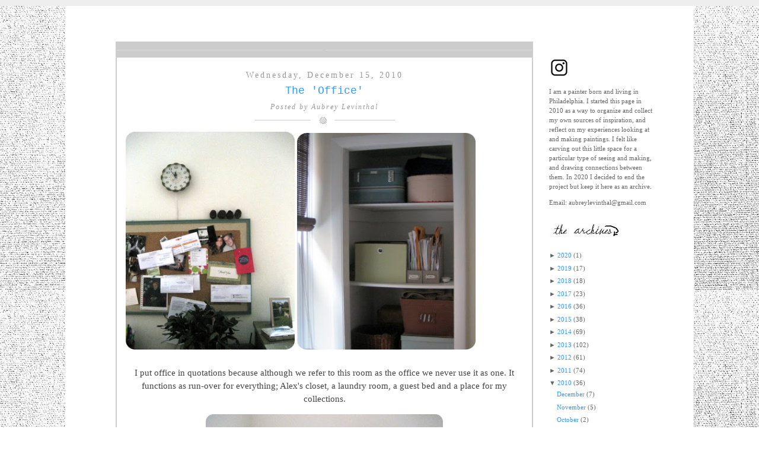

--- FILE ---
content_type: text/html; charset=UTF-8
request_url: https://aubreylevinthal.blogspot.com/2010/12/office.html?showComment=1294439338340
body_size: 11794
content:
<!DOCTYPE html>
<html dir='ltr' xmlns='http://www.w3.org/1999/xhtml' xmlns:b='http://www.google.com/2005/gml/b' xmlns:data='http://www.google.com/2005/gml/data' xmlns:expr='http://www.google.com/2005/gml/expr'>
<head>
<link href='https://www.blogger.com/static/v1/widgets/2944754296-widget_css_bundle.css' rel='stylesheet' type='text/css'/>
<meta content='text/html; charset=UTF-8' http-equiv='Content-Type'/>
<meta content='blogger' name='generator'/>
<link href='https://aubreylevinthal.blogspot.com/favicon.ico' rel='icon' type='image/x-icon'/>
<link href='http://aubreylevinthal.blogspot.com/2010/12/office.html' rel='canonical'/>
<link rel="alternate" type="application/atom+xml" title="aubrey levinthal - Atom" href="https://aubreylevinthal.blogspot.com/feeds/posts/default" />
<link rel="alternate" type="application/rss+xml" title="aubrey levinthal - RSS" href="https://aubreylevinthal.blogspot.com/feeds/posts/default?alt=rss" />
<link rel="service.post" type="application/atom+xml" title="aubrey levinthal - Atom" href="https://www.blogger.com/feeds/613899393786977150/posts/default" />

<link rel="alternate" type="application/atom+xml" title="aubrey levinthal - Atom" href="https://aubreylevinthal.blogspot.com/feeds/4753194884076872474/comments/default" />
<!--Can't find substitution for tag [blog.ieCssRetrofitLinks]-->
<link href='https://blogger.googleusercontent.com/img/b/R29vZ2xl/AVvXsEjSVbobimFgCVj9vna1R0jwYN4TDfANuPHqBOPdeI510RZMmlljIrd-0ZYX81YX9eidIAerNOvnK7-WsQG0VqJ4xnsHnPnUZ17YS1pqjI4lw1HIGmtFUV3x04TpcFSf5DqkctabvObPHOlJ/s400/1292464547.jpg' rel='image_src'/>
<meta content='http://aubreylevinthal.blogspot.com/2010/12/office.html' property='og:url'/>
<meta content='The &#39;Office&#39;' property='og:title'/>
<meta content=' I put office in quotations because although we refer to this room as the office we never use it as one. It functions as run-over for everyt...' property='og:description'/>
<meta content='https://blogger.googleusercontent.com/img/b/R29vZ2xl/AVvXsEjSVbobimFgCVj9vna1R0jwYN4TDfANuPHqBOPdeI510RZMmlljIrd-0ZYX81YX9eidIAerNOvnK7-WsQG0VqJ4xnsHnPnUZ17YS1pqjI4lw1HIGmtFUV3x04TpcFSf5DqkctabvObPHOlJ/w1200-h630-p-k-no-nu/1292464547.jpg' property='og:image'/>
<title>aubrey levinthal: The 'Office'</title>
<style id='page-skin-1' type='text/css'><!--
/*
-----------------------------------------------
----------------------------------------------- */
#navbar-iframe {
display: none !important;
}
/* Variable definitions
====================
<Variable name="bgcolor" description="Page Background Color"
type="color" default="#fff">
<Variable name="textcolor" description="Text Color"
type="color" default="#333">
<Variable name="linkcolor" description="Link Color"
type="color" default="#58a">
<Variable name="pagetitlecolor" description="Blog Title Color"
type="color" default="#666">
<Variable name="descriptioncolor" description="Blog Description Color"
type="color" default="#999">
<Variable name="titlecolor" description="Post Title Color"
type="color" default="#c60">
<Variable name="bordercolor" description="Border Color"
type="color" default="#ccc">
<Variable name="sidebarcolor" description="Sidebar Title Color"
type="color" default="#999">
<Variable name="sidebartextcolor" description="Sidebar Text Color"
type="color" default="#666">
<Variable name="visitedlinkcolor" description="Visited Link Color"
type="color" default="#999">
<Variable name="bodyfont" description="Text Font"
type="font" default="normal normal 100% Georgia, Serif">
<Variable name="headerfont" description="Sidebar Title Font"
type="font"
default="normal normal 78% 'Trebuchet MS',Trebuchet,Arial,Verdana,Sans-serif">
<Variable name="pagetitlefont" description="Blog Title Font"
type="font"
default="normal normal 200% Georgia, Serif">
<Variable name="descriptionfont" description="Blog Description Font"
type="font"
default="normal normal 78% 'Trebuchet MS', Trebuchet, Arial, Verdana, Sans-serif">
<Variable name="postfooterfont" description="Post Footer Font"
type="font"
default="normal normal 78% 'Trebuchet MS', Trebuchet, Arial, Verdana, Sans-serif">
<Variable name="startSide" description="Side where text starts in blog language"
type="automatic" default="left">
<Variable name="endSide" description="Side where text ends in blog language"
type="automatic" default="right">
*/
/* Use this with templates/template-twocol.html */
body {
-moz-background-clip:border;
-moz-background-inline-policy:continuous;
-moz-background-origin:padding;
background: url(https://blogger.googleusercontent.com/img/b/R29vZ2xl/AVvXsEgn_7gfGaCIejazlX0_Emre50cthvK8_vla4CL1t9wg9G52UFjbmv_ypMkvSe1r4pAviukI_CeeS1UfFmlrbt1q2Pw2gvP217YiKjwnhyphenhyphen8QsQNOk_-7Dth5BBu3rg5wwtiKlVsSxtXF4avw/s720/IMG_5159.JPG);
border-top:10px solid #EEEEEE;
color:#FFFFFF;
font-family:georgia,verdana,arial;
font-size:small;
font-size-adjust:none;
font-stretch:normal;
font-style:normal;
font-variant:normal;
font-weight:normal;
line-height:20px;
margin:0;
text-align:center;
}
a:link {
color:#3399FF;
text-decoration:none;
}
a:visited {
color:#3399FF;
text-decoration:none;
}
a:hover {
border-bottom:1px dotted;
color:#444444;
text-decoration:none;
}
a img {
border-width:0;
}
#header-wrapper {
margin:20px auto 25px;
width:1050px;
}
#header-inner {
background-position:center center;
margin-left:auto;
margin-right:auto;
}
#header {
color:#666666;
margin:5px;
text-align:center;
}
#header h1 {
font-family:Georgia,Serif;
font-size:40px;
font-size-adjust:none;
font-stretch:normal;
font-style:normal;
font-variant:normal;
font-weight:normal;
letter-spacing:-1px;
line-height:normal;
margin:5px 5px 0;
padding:15px 20px 6px;
text-transform:none;
}
#header a {
color:#666666;
text-decoration:none;
}
#header a:hover {
border:0 none;
color:#666666;
}
#header .description {
color:#999999;
font-family:georgia;
font-size:20px;
font-size-adjust:none;
font-stretch:normal;
font-style:normal;
font-variant:normal;
font-weight:normal;
letter-spacing:3px;
line-height:normal;
margin:0 10px 5px;
padding:0 20px 15px;
text-transform:none;
}
#header img {
margin-left:auto;
margin-right:auto;
}
#outer-wrapper {
background: #FFFFFF;
font-family:Georgia,Serif;
font-size:100%;
font-size-adjust:none;
font-stretch:normal;
font-style:normal;
font-variant:normal;
font-weight:normal;
line-height:normal;
margin:0 auto;
padding:10px;
text-align:left;
width:1040px;
}
#main-wrapper {
background:#FFFFFF;
border:2px solid #CCCCCC;
float:left;
margin-bottom:20px;
overflow:hidden;
padding-bottom:17px;
width:700px;
word-wrap:break-word;
}
#sidebar-wrapper {
color:#FFFFFF;
float:left;
font-size:11px;
overflow:hidden;
margin: 1.5em;
padding: 10px 10px 10px 10px;
width:175px;
word-wrap:break-word;
}
h2 {
border-bottom:1px dotted #CCCCCC;
color:#595454;
font-family:georgia;
font-size:12px;
font-size-adjust:none;
font-stretch:normal;
font-style:normal;
font-weight:normal;
letter-spacing:1px;
line-height:1.4em;
margin:1.5em 0 0.75em;
padding-left:30px;
padding-right:30px;
text-transform:none;
}
h2.date-header {
border:medium none navajoWhite;
color:#999999;
font-family:georgia;
font-size:14px;
letter-spacing:3px;
margin:0 0 -15px;
padding:0;
text-align:center;
text-transform:none;
}
.post {
color:#444444;
font-size:1.15em;
line-height:165%;
margin-bottom:15px;
text-align:justify;
}
.post h3 {
color:#99CCCC;
font-family:courier new;
font-size:18px;
font-weight:bold;
line-height:1.4em;
margin:0 0 2px;
padding:0;
text-align:center;
}
.post h3 a, .post h3 a:visited, .post h3 strong {
color:#3399FF;
display:block;
font-weight:normal;
text-decoration:none;
}
.post h3 strong, .post h3 a:hover {
border:medium none;
color:#333333;
padding:0 15px;
}
.post-body {
line-height:22px;
padding:0 15px;
}
.post-body blockquote {
color:#666666;
font-style:italic;
line-height:1.3em;
}
.post-footer {
-moz-background-clip:border;
-moz-background-inline-policy:continuous;
-moz-background-origin:padding;
background:transparent url(https://blogger.googleusercontent.com/img/b/R29vZ2xl/AVvXsEhvCMJHEVs2ldaVmv0PqFgIzgdF2QrvrqOI6Ucx-RqNEcwIYbjXZZbbViRSTmKN2S3sarxLMzkoIasDo-XR5QWTHuPeUcWleV_Z74cZlLbzFmGpwOnSOJjqa0bAoReZ7NDfNlbw_-HBGKM/s400/metadata-bg.png) no-repeat scroll center top;
border-bottom:1px dotted #CCCCCC;
color:#999999;
font-family:georgia;
font-size:10px;
font-size-adjust:none;
font-stretch:normal;
font-style:normal;
font-variant:normal;
font-weight:normal;
letter-spacing:0.1em;
line-height:1.4em;
margin:0.75em 0;
padding:20px 15px 40px;
text-align:center;
text-transform:none;
}
.comment-link {
margin-left:0;
}
.post img {
border:0;
}
.post blockquote {
margin-bottom:1em;
margin-left:20px;
margin-right:20px;
}
.post blockquote p {
margin:0.75em 0;
}
.comment-author {
}
#comments h4 {
color:#666666;
font-weight:bold;
letter-spacing:0.2em;
line-height:1.4em;
margin:1em 0;
text-transform:none;
}
#comments-block {
line-height:1.6em;
margin:1em 0 1.5em;
}
#comments-block .comment-author {
-moz-background-clip:border;
-moz-background-inline-policy:continuous;
-moz-background-origin:padding;
background:#EEEEEE none repeat scroll 0 0;
border:1px solid #EEEEEE;
font-size:15px;
font-weight:bold;
margin-right:20px;
padding:5px;
}
#comments .blogger-comment-icon, .blogger-comment-icon {
-moz-background-clip:border;
-moz-background-inline-policy:continuous;
-moz-background-origin:padding;
background:#EEEEEE none repeat scroll 0 0;
border-color:#CCCCCC #CCCCCC #EEEEEE;
border-style:solid;
border-width:2px 1px 1px;
line-height:16px;
padding:5px;
}
#comments-block .comment-body {
border-left:1px solid #EEEEEE;
border-right:1px solid #EEEEEE;
margin-left:0;
margin-right:20px;
padding:7px;
color:#000000;
}
#comments-block .comment-footer {
border-bottom:1px solid #EEEEEE;
border-left:1px solid #EEEEEE;
border-right:1px solid #EEEEEE;
font-size:11px;
line-height:1.4em;
margin:-0.25em 20px 2em 0;
padding:5px;
text-transform:none;
}
#comments-block .comment-body p {
margin:0 0 0.75em;
}
.deleted-comment {
color:gray;
font-style:italic;
}
#blog-pager-newer-link {
float:left;
}
#blog-pager-newer-link a {
-moz-background-clip:border;
-moz-background-inline-policy:continuous;
-moz-background-origin:padding;
background:#CCCCCC none repeat scroll 0 0;
color:#FFFFFF;
float:left;
font-size:1.2em;
font-variant:small-caps;
margin-left:20px;
margin-top:-3px;
padding:3px 10px;
}
#blog-pager-newer-link a:hover {
-moz-background-clip:border;
-moz-background-inline-policy:continuous;
-moz-background-origin:padding;
background:#333333 none repeat scroll 0 0;
border:medium none;
}
#blog-pager-older-link {
float:right;
}
#blog-pager-older-link a {
-moz-background-clip:border;
-moz-background-inline-policy:continuous;
-moz-background-origin:padding;
background:#CCCCCC none repeat scroll 0 0;
color:#FFFFFF;
float:left;
font-size:1.2em;
font-variant:small-caps;
margin-left:20px;
margin-top:-3px;
padding:3px 10px;
}
#blog-pager-older-link a:hover {
-moz-background-clip:border;
-moz-background-inline-policy:continuous;
-moz-background-origin:padding;
background:#333333 none repeat scroll 0 0;
border:medium none;
}
#blog-pager {
text-align:center;
width:650px;
}
.feed-links {
clear:both;
line-height:2.5em;
}
.sidebar {
color:#666666;
line-height:1.5em;
}
.sidebar2 {
color:#666666;
line-height:1.5em;
}
.sidebar ul {
list-style-image:none;
list-style-position:outside;
list-style-type:none;
margin:0;
padding:0;
}
.sidebar2 ul {
list-style-image:none;
list-style-position:outside;
list-style-type:none;
margin:0;
padding:0;
}
.sidebar li {
-moz-background-clip:border;
-moz-background-inline-policy:continuous;
-moz-background-origin:padding;
background:transparent url(https://blogger.googleusercontent.com/img/b/R29vZ2xl/AVvXsEgXKTCiZSobO34H4lqKN-P2L0kxp0NlYvABIGoqt-cRqMj8HKphJfQT5y99aXodjB4lfCaG15QHYNhfOZY2CTE5zjhskVwAAOYgSNyMEo6s7bSbzomgBwv9thyphenhyphenwg7dtbAKdJuMzWXHGAAs/s400/bullet.png) no-repeat scroll left 4px;
line-height:1.5em;
margin:0 0 5px;
padding:0 15px 0.25em;
}
.sidebar2 li {
-moz-background-clip:border;
-moz-background-inline-policy:continuous;
-moz-background-origin:padding;
background:transparent url(https://blogger.googleusercontent.com/img/b/R29vZ2xl/AVvXsEgXKTCiZSobO34H4lqKN-P2L0kxp0NlYvABIGoqt-cRqMj8HKphJfQT5y99aXodjB4lfCaG15QHYNhfOZY2CTE5zjhskVwAAOYgSNyMEo6s7bSbzomgBwv9thyphenhyphenwg7dtbAKdJuMzWXHGAAs/s400/bullet.png) no-repeat scroll right 4px;
line-height:1.5em;
margin:0 0 5px;
padding:0 15px 0.25em;
text-indent:-15px;
}
.sidebar .widget, .main .widget {
margin:0 0 1.5 0 em;
padding:0 0 1.5 0 em;
}
.sidebar2 .widget, .main .widget {
margin:0 0 .5em;
padding:0 0 .5em;
}
#sidebar2 .sidebar2 li {
-moz-background-clip:border;
-moz-background-inline-policy:continuous;
-moz-background-origin:padding;
background:transparent url(https://blogger.googleusercontent.com/img/b/R29vZ2xl/AVvXsEgXKTCiZSobO34H4lqKN-P2L0kxp0NlYvABIGoqt-cRqMj8HKphJfQT5y99aXodjB4lfCaG15QHYNhfOZY2CTE5zjhskVwAAOYgSNyMEo6s7bSbzomgBwv9thyphenhyphenwg7dtbAKdJuMzWXHGAAs/s400/bullet.png) no-repeat scroll right 6px;
line-height:1.5em;
margin:0 0 5px;
padding:0 15px 0.25em;
text-indent:-15px;
}
.sidebar .widget, .main .widget {
margin:0 0 1 0 em;
padding:0 0 1 0 em;
}
.sidebar2 .widget, .main .widget {
margin:0 0 1 0 em;
padding:0 0 1 0 em;
}
.main .Blog {
border-bottom-width:0;
}
.profile-img {
border:1px solid #CCCCCC;
float:left;
margin:0 5px 5px 0;
padding:4px;
}
.profile-data {
color:#999999;
font-family:'Trebuchet MS',Trebuchet,Arial,Verdana,Sans-serif;
font-size:78%;
font-size-adjust:none;
font-stretch:normal;
font-style:normal;
font-variant:normal;
font-weight:bold;
letter-spacing:0.1em;
line-height:1.6em;
margin:0;
text-transform:uppercase;
}
.profile-datablock {
margin:0.5em 0;
}
.profile-textblock {
line-height:1.6em;
margin:0.5em 0;
}
.profile-link {
font-family:'Trebuchet MS',Trebuchet,Arial,Verdana,Sans-serif;
font-size:78%;
font-size-adjust:none;
font-stretch:normal;
font-style:normal;
font-variant:normal;
font-weight:normal;
letter-spacing:0.1em;
line-height:normal;
text-transform:uppercase;
}
#footer {
color:#999999;
font-size:12px;
letter-spacing:2px;
line-height:8px;
text-align:center;
}
#sidebar-wrapperL {
float:left;
font-size:10px;
overflow:hidden;
padding:45px 20px 0 10px;
text-align:right;
width: 45px;
word-wrap:break-word;
}
#page-info {
-moz-background-clip:border;
-moz-background-inline-policy:continuous;
-moz-background-origin:padding;
background:#CCCCCC url(https://blogger.googleusercontent.com/img/b/R29vZ2xl/AVvXsEjZkeV4wY9_HZxjtlJzQrhJOKgAMHJxxpqbQE9mCxDY5aOxwU7RWwQHGLnXX5pykGyn487RdoKlAlIjVno6XOMs3IO-9gwvSj3qjDwlJXXoHG0tixMO6wvW6BYii-o7i7t21K_GKAL_CFM/s400/info_bg.png) repeat-x scroll 0 0;
color:#FFFFFF;
font-size:1.2em;
font-variant:small-caps;
margin-top:0;
padding:3px 0 4px;
text-align:center;
}
#page-info span {
-moz-background-clip:border;
-moz-background-inline-policy:continuous;
-moz-background-origin:padding;
background:#CCCCCC none repeat scroll 0 0;
letter-spacing:3px;
padding:0 3px;
}
.hentry {
margin:20px 0 31px;
overflow:hidden;
}
.post-author {
-moz-background-clip:border;
-moz-background-inline-policy:continuous;
-moz-background-origin:padding;
background:transparent url(https://blogger.googleusercontent.com/img/b/R29vZ2xl/AVvXsEjL5PTu1qLPlUihmDG3yZkTfj7mDFQh2bZGYy-re1hIHxN3bWrfVfv-rJ2ee41LnMWtOQFisSddZtlLtWGF6J-5z6JN20UpNWZmHyAQqWACch48io7gxxQ_zkeUdg4LNLKbnp4FN3y1Vic/s400/lala.png) no-repeat scroll center bottom;
color:#999999;
font-family:georgia;
font-size:12px;
font-style:italic;
letter-spacing:2px;
margin:0 0 10px;
padding:0 0 20px;
text-align:center;
}
#comments {
margin-left:15px;
}

--></style>
<script type='text/javascript'>

  var _gaq = _gaq || [];
  _gaq.push(['_setAccount', 'UA-20729293-2']);
  _gaq.push(['_trackPageview']);

  (function() {
    var ga = document.createElement('script'); ga.type = 'text/javascript'; ga.async = true;
    ga.src = ('https:' == document.location.protocol ? 'https://ssl' : 'http://www') + '.google-analytics.com/ga.js';
    var s = document.getElementsByTagName('script')[0]; s.parentNode.insertBefore(ga, s);
  })();

</script>
<link href='https://www.blogger.com/dyn-css/authorization.css?targetBlogID=613899393786977150&amp;zx=13dee8cb-87dd-45a5-aa63-facff6a5ab1d' media='none' onload='if(media!=&#39;all&#39;)media=&#39;all&#39;' rel='stylesheet'/><noscript><link href='https://www.blogger.com/dyn-css/authorization.css?targetBlogID=613899393786977150&amp;zx=13dee8cb-87dd-45a5-aa63-facff6a5ab1d' rel='stylesheet'/></noscript>
<meta name='google-adsense-platform-account' content='ca-host-pub-1556223355139109'/>
<meta name='google-adsense-platform-domain' content='blogspot.com'/>

</head>
<body>
<div class='navbar section' id='navbar'><div class='widget Navbar' data-version='1' id='Navbar1'><script type="text/javascript">
    function setAttributeOnload(object, attribute, val) {
      if(window.addEventListener) {
        window.addEventListener('load',
          function(){ object[attribute] = val; }, false);
      } else {
        window.attachEvent('onload', function(){ object[attribute] = val; });
      }
    }
  </script>
<div id="navbar-iframe-container"></div>
<script type="text/javascript" src="https://apis.google.com/js/platform.js"></script>
<script type="text/javascript">
      gapi.load("gapi.iframes:gapi.iframes.style.bubble", function() {
        if (gapi.iframes && gapi.iframes.getContext) {
          gapi.iframes.getContext().openChild({
              url: 'https://www.blogger.com/navbar/613899393786977150?po\x3d4753194884076872474\x26origin\x3dhttps://aubreylevinthal.blogspot.com',
              where: document.getElementById("navbar-iframe-container"),
              id: "navbar-iframe"
          });
        }
      });
    </script><script type="text/javascript">
(function() {
var script = document.createElement('script');
script.type = 'text/javascript';
script.src = '//pagead2.googlesyndication.com/pagead/js/google_top_exp.js';
var head = document.getElementsByTagName('head')[0];
if (head) {
head.appendChild(script);
}})();
</script>
</div></div>
<div id='outer-wrapper'><div id='wrap2'>
<!-- skip links for text browsers -->
<span id='skiplinks' style='display:none;'>
<a href='#main'>skip to main </a> |
      <a href='#sidebar'>skip to sidebar</a>
</span>
<div id='header-wrapper'>
<div class='header section' id='header'><div class='widget Header' data-version='1' id='Header1'>
<div id='header-inner'>
<a href='https://aubreylevinthal.blogspot.com/' style='display: block'>
<img alt='aubrey levinthal' height='5px; ' id='Header1_headerimg' src='https://blogger.googleusercontent.com/img/b/R29vZ2xl/AVvXsEgKtF0c9mz89vbMLp_W0d5hUGkZ_H1Na0GdMcmvPzDwBtfUG_h4UWhwRDN7VPqZNxJ4DmxPQ-I8MEuk1018SWAKKDRpkKuN-uGcWlVWNfSZiAHRV0TRwqlzbdunizR2hiIiItUKzD13YL9I/s1600/Fullscreen+capture+252015+101357+AM.bmp.jpg' style='display: block' width='765px; '/>
</a>
</div>
</div></div>
</div>
<div id='content-wrapper'>
<div id='crosscol-wrapper' style='text-align:center'>
<div class='crosscol no-items section' id='crosscol'></div>
</div>
<div id='sidebar-wrapperL'>
<div class='sidebar2 no-items section' id='sidebar2'></div>
</div>
<div id='main-wrapper'>
<p id='page-info'><span></span></p>
<div class='hentry'>
<div class='main section' id='main'><div class='widget Blog' data-version='1' id='Blog1'>
<div class='blog-posts hfeed'>
<!--Can't find substitution for tag [defaultAdStart]-->
<h2 class='date-header'>Wednesday, December 15, 2010</h2>
<div class='post hentry'>
<a name='4753194884076872474'></a>
<h3 class='post-title entry-title'>
<a href='https://aubreylevinthal.blogspot.com/2010/12/office.html'>The 'Office'</a>
</h3>
<div class='post-author'>
Posted by
<span class='fn'>Aubrey Levinthal</span>
</div>
<div class='post-header-line-1'></div>
<div class='post-body entry-content'>
<a href="https://blogger.googleusercontent.com/img/b/R29vZ2xl/AVvXsEjSVbobimFgCVj9vna1R0jwYN4TDfANuPHqBOPdeI510RZMmlljIrd-0ZYX81YX9eidIAerNOvnK7-WsQG0VqJ4xnsHnPnUZ17YS1pqjI4lw1HIGmtFUV3x04TpcFSf5DqkctabvObPHOlJ/s1600/1292464547.jpg"><img alt="" border="0" id="BLOGGER_PHOTO_ID_5551095504195180770" src="https://blogger.googleusercontent.com/img/b/R29vZ2xl/AVvXsEjSVbobimFgCVj9vna1R0jwYN4TDfANuPHqBOPdeI510RZMmlljIrd-0ZYX81YX9eidIAerNOvnK7-WsQG0VqJ4xnsHnPnUZ17YS1pqjI4lw1HIGmtFUV3x04TpcFSf5DqkctabvObPHOlJ/s400/1292464547.jpg" style="WIDTH: 285px; HEIGHT: 367px; CURSOR: hand" /></a> <a href="https://blogger.googleusercontent.com/img/b/R29vZ2xl/AVvXsEheX33Z_2F48bj1qINTMpNFXoOazGzReFpjRYaabASKKziBAyzwdRXF80lTkfpAlnyHWkUlcfjs-jQ9dhBRnhcxSJZb6vG973C_QeQpVW2iMzoFHZdEbo5-kmWfuAOwJeBdikk5Ew16oIIz/s1600/1292464582.jpg"><img alt="" border="0" id="BLOGGER_PHOTO_ID_5551095788438416834" src="https://blogger.googleusercontent.com/img/b/R29vZ2xl/AVvXsEheX33Z_2F48bj1qINTMpNFXoOazGzReFpjRYaabASKKziBAyzwdRXF80lTkfpAlnyHWkUlcfjs-jQ9dhBRnhcxSJZb6vG973C_QeQpVW2iMzoFHZdEbo5-kmWfuAOwJeBdikk5Ew16oIIz/s400/1292464582.jpg" style="WIDTH: 301px; HEIGHT: 365px; CURSOR: hand" /></a><br /><br /><div><div align="center">I put office in quotations because although we refer to this room as the office we never use it as one. It functions as run-over for everything; Alex's closet, a laundry room, a guest bed and a place for my collections. </div><p align="center"><a href="https://blogger.googleusercontent.com/img/b/R29vZ2xl/AVvXsEgfKtlqtAqudj_kjW9-ILrHQ4m79UqZ8m-MB7403uZuo7rZRuhMPjcdv94CQN6WncbAYN9OrD9wdAY5vftMnB1qhliXOgQD4Vf_nLynaRTzs9tRz3fxL4DwTZifQ5s4V8xmRqvr6vbqUcnV/s1600/1292464475.jpg"><img alt="" border="0" id="BLOGGER_PHOTO_ID_5551095638760177602" src="https://blogger.googleusercontent.com/img/b/R29vZ2xl/AVvXsEgfKtlqtAqudj_kjW9-ILrHQ4m79UqZ8m-MB7403uZuo7rZRuhMPjcdv94CQN6WncbAYN9OrD9wdAY5vftMnB1qhliXOgQD4Vf_nLynaRTzs9tRz3fxL4DwTZifQ5s4V8xmRqvr6vbqUcnV/s400/1292464475.jpg" style="WIDTH: 400px; HEIGHT: 265px; CURSOR: hand" /></a></p><p align="center"><span style="font-size:78%;">A few favorite things from left: student made ceramic, picture of grandmom in snow, pods including chestnut and cotton, bee hive, coral from Jamaica, antique deer figurines</span></p><p align="center"><a href="https://blogger.googleusercontent.com/img/b/R29vZ2xl/AVvXsEjUmTpgpazxiwJO3GzrNWJ_llOLJzAEQWLhlRAMW8CXrTOiVj1zugNHieY-pBnetKhTf5Y3e7hdNjLKnCrkIIvxUFjPocmcD2px6s5IKEb14y5krRFvg9fLsYClR-LrDSkMdvaR7penXX5i/s1600/1292464416.jpg"><span style="font-size:78%;"><img alt="" border="0" id="BLOGGER_PHOTO_ID_5551095575123371538" src="https://blogger.googleusercontent.com/img/b/R29vZ2xl/AVvXsEjUmTpgpazxiwJO3GzrNWJ_llOLJzAEQWLhlRAMW8CXrTOiVj1zugNHieY-pBnetKhTf5Y3e7hdNjLKnCrkIIvxUFjPocmcD2px6s5IKEb14y5krRFvg9fLsYClR-LrDSkMdvaR7penXX5i/s400/1292464416.jpg" style="WIDTH: 400px; HEIGHT: 305px; CURSOR: hand" /></span></a></p><p align="center"><span style="font-size:78%;">Painting of my great uncle Clyde by my mom</span></p><p align="justify"><a href="https://blogger.googleusercontent.com/img/b/R29vZ2xl/AVvXsEhWUBvU80T91ecmJh6UffuPB3MALQkEW6xoCQ9GLE5bZcQIcbzigUjVuBIp6gbXvQ_xSaDc9cuocjpqZscAmyZVefSznvyLo5UEctDz8MQfTrrpLM8TFnaZj8uMd_48O7SDzntRObvxoIXR/s1600/1292464633.jpg"><img alt="" border="0" id="BLOGGER_PHOTO_ID_5551095940218601522" src="https://blogger.googleusercontent.com/img/b/R29vZ2xl/AVvXsEhWUBvU80T91ecmJh6UffuPB3MALQkEW6xoCQ9GLE5bZcQIcbzigUjVuBIp6gbXvQ_xSaDc9cuocjpqZscAmyZVefSznvyLo5UEctDz8MQfTrrpLM8TFnaZj8uMd_48O7SDzntRObvxoIXR/s400/1292464633.jpg" style="WIDTH: 280px; HEIGHT: 419px; CURSOR: hand" /></a> <a href="https://blogger.googleusercontent.com/img/b/R29vZ2xl/AVvXsEgd5VdYVhYfRgkcY_f6xdaBfP4VWZSddFUdjkZ7gb1czipqRjMOIVxgM8XLtNTQ4lgTy7RRBzLvdx6F8jrG5xXngoKk9iKdb8AmWPlsYQP9xr-2tGYsauVGrIidXkzVj1odVlJnvuPc-Bxf/s1600/1292464241.jpg"><img alt="" border="0" id="BLOGGER_PHOTO_ID_5551095994939530914" src="https://blogger.googleusercontent.com/img/b/R29vZ2xl/AVvXsEgd5VdYVhYfRgkcY_f6xdaBfP4VWZSddFUdjkZ7gb1czipqRjMOIVxgM8XLtNTQ4lgTy7RRBzLvdx6F8jrG5xXngoKk9iKdb8AmWPlsYQP9xr-2tGYsauVGrIidXkzVj1odVlJnvuPc-Bxf/s400/1292464241.jpg" style="WIDTH: 305px; HEIGHT: 416px; CURSOR: hand" /></a></p><p align="center"><span style="font-size:78%;">Closet spilling over and desk area including a vintage wall clock and an old travel case from Alex's grandmom which functions as storage.</span></p><p align="center"><img alt="" border="0" id="BLOGGER_PHOTO_ID_5551095710208197682" src="https://blogger.googleusercontent.com/img/b/R29vZ2xl/AVvXsEiZkcSlN9drIywaFKyTdE8DG8vBe0f_kC4OHP9e6XhIgC5up783rzls24y-4959UbYbKlIklRfbTPIGPMtUHc4g6dfB511QS9Xk65BalGEh7udP8TqBoHoQrDQ_53vh8jZnlUlSzWUXR0k3/s400/1292464511.jpg" style="WIDTH: 400px; HEIGHT: 332px; CURSOR: hand" /></p><p align="center"><span style="font-size:78%;">Our daybed!</span></p><div align="center">My parents built this daybed! I really don't know how they did it...one day Alex said we should get a nice daybed for in here and all the sudden they had made this! It is so sleek and perfect for the space and great for when people visit. I want to get a few more accent type pillows but I think it looks pretty good for now. The only problem is they had to bring it up in pieces because of our windy stairs so when we move we'll have to break it down again...there is no way I'm leaving this behind! </div></div>
<div style='clear: both;'></div>
</div>
<div class='post-footer'>
<div class='post-footer-line post-footer-line-1'><span class='post-labels'>
Labels:
<a href='https://aubreylevinthal.blogspot.com/search/label/studio%20and%20home' rel='tag'>studio and home</a>

         &#183; 
</span>
<span class='post-comment-link'>
</span>
<span class='post-icons'>
<span class='item-control blog-admin pid-1110472508'>
<a href='https://www.blogger.com/post-edit.g?blogID=613899393786977150&postID=4753194884076872474&from=pencil' title='Edit Post'>
<img alt="" class="icon-action" height="18" src="//www.blogger.com/img/icon18_edit_allbkg.gif" width="18">
</a>
</span>
</span>
</div>
<div class='post-footer-line post-footer-line-2'></div>
<div class='post-footer-line post-footer-line-3'></div>
</div>
</div>
<div class='comments' id='comments'>
<a name='comments'></a>
<h4>

          1 comments:
        
</h4>
<dl id='comments-block'>
<dt class='comment-author' id='comment-author'>
<a name='c8748599075820989897'></a>
<a href='https://www.blogger.com/profile/01722804097066421621' rel='nofollow'>grace</a>
said...
</dt>
<dd class='comment-body'>
<p>margie is quite the little painter!</p>
</dd>
<dd class='comment-footer'>
<span class='comment-timestamp'>
<a href='https://aubreylevinthal.blogspot.com/2010/12/office.html?showComment=1294439338340#c8748599075820989897' title='comment permalink'>
January 7, 2011 at 2:28&#8239;PM
</a>
<span class='item-control blog-admin pid-776206340'>
<a href='https://www.blogger.com/comment/delete/613899393786977150/8748599075820989897' title='Delete Comment'>
<img src="//www.blogger.com/img/icon_delete13.gif">
</a>
</span>
</span>
</dd>
</dl>
<p class='comment-footer'>
<div class='comment-form'>
<a name='comment-form'></a>
<h4 id='comment-post-message'>Post a Comment</h4>
<p>
</p>
<a href='https://www.blogger.com/comment/frame/613899393786977150?po=4753194884076872474&hl=en&saa=85391&origin=https://aubreylevinthal.blogspot.com' id='comment-editor-src'></a>
<iframe allowtransparency='true' class='blogger-iframe-colorize blogger-comment-from-post' frameborder='0' height='410' id='comment-editor' name='comment-editor' scrolling='no' src='' width='100%'></iframe>
<!--Can't find substitution for tag [post.friendConnectJs]-->
<script src='https://www.blogger.com/static/v1/jsbin/2830521187-comment_from_post_iframe.js' type='text/javascript'></script>
<script type='text/javascript'>
      BLOG_CMT_createIframe('https://www.blogger.com/rpc_relay.html', '0');
    </script>
</div>
</p>
<div id='backlinks-container'>
<div id='Blog1_backlinks-container'>
</div>
</div>
</div>
<!--Can't find substitution for tag [adEnd]-->
</div>
<div class='blog-pager' id='blog-pager'>
<span id='blog-pager-newer-link'>
<a class='blog-pager-newer-link' href='https://aubreylevinthal.blogspot.com/2010/12/silhouette-caught-in-studio.html' id='Blog1_blog-pager-newer-link' title='Newer Post'>Newer Post</a>
</span>
<span id='blog-pager-older-link'>
<a class='blog-pager-older-link' href='https://aubreylevinthal.blogspot.com/2010/12/susan-fenton.html' id='Blog1_blog-pager-older-link' title='Older Post'>Older Post</a>
</span>
<a class='home-link' href='https://aubreylevinthal.blogspot.com/'>Home</a>
</div>
<div class='clear'></div>
</div></div>
</div>
</div>
<div id='sidebar-wrapper'>
<div class='sidebar section' id='sidebar'><div class='widget Image' data-version='1' id='Image1'>
<div class='widget-content'>
<a href='https://www.instagram.com/aubreylevinthal/?hl=en'>
<img alt='' height='34' id='Image1_img' src='https://blogger.googleusercontent.com/img/b/R29vZ2xl/AVvXsEj886Z4lXPBSjAfi99A9ODBy3T7Hhz9oPDz5ItekaTJ_BhLZ-iBRhCYb4rx4nsfsIko2bCO93ZC_UFXoYjOu7F13h2Yw3eth1dkbaLu40ztaftNJpROmHxqSWqUAl3QEhNiJVF6kIYxgvY5/s1600/instagramiconfinal2.png' width='34'/>
</a>
<br/>
</div>
<div class='clear'></div>
</div><div class='widget Text' data-version='1' id='Text1'>
<div class='widget-content'>
<p class="MsoNormal"><span =""   style="font-family:&quot;;color:#333333;">I am a painter born and <span style="font-family:&quot;;">living</span> in Philadelphia.  I started this page in 2010 as a way to organize and collect my own sources of inspiration, and reflect on my experiences looking at and making paintings.  I felt like carving out this little space for a particular type of seeing and making, and drawing connections between them.  In 2020 I decided to end the project but keep it here as an archive.</span></p><p class="MsoNormal"><span =""   style="font-family:&quot;;color:#333333;"> Email: aubreylevinthal@gmail.com</span></p>
</div>
<div class='clear'></div>
</div><div class='widget Image' data-version='1' id='Image11'>
<div class='widget-content'>
<img alt='' height='56' id='Image11_img' src='https://blogger.googleusercontent.com/img/b/R29vZ2xl/AVvXsEjqmJRU9sJfAhh4mgg5Uj39A278m6iFzz2uNCUz4hPKybykcF-YvlSPrgNshIk9iNblW6E4RK1eBron2OilVw1COCWQdrHBOF44RPoyjlTPzP7JHPHXv6wXQ1CoH5LBJTvYthWXEFZDg32x/s150/archives.jpg' width='150'/>
<br/>
</div>
<div class='clear'></div>
</div><div class='widget BlogArchive' data-version='1' id='BlogArchive1'>
<div class='widget-content'>
<div id='ArchiveList'>
<div id='BlogArchive1_ArchiveList'>
<ul>
<li class='archivedate collapsed'>
<a class='toggle' href='//aubreylevinthal.blogspot.com/2010/12/office.html?widgetType=BlogArchive&widgetId=BlogArchive1&action=toggle&dir=open&toggle=YEARLY-1577865600000&toggleopen=MONTHLY-1291190400000'>
<span class='zippy'>

              &#9658;
            
</span>
</a>
<a class='post-count-link' href='https://aubreylevinthal.blogspot.com/2020/'>2020</a>
<span class='post-count' dir='ltr'>(1)</span>
<ul>
<li class='archivedate collapsed'>
<a class='post-count-link' href='https://aubreylevinthal.blogspot.com/2020/01/'>January</a>
<span class='post-count' dir='ltr'>(1)</span>
</li>
</ul>
</li>
</ul>
<ul>
<li class='archivedate collapsed'>
<a class='toggle' href='//aubreylevinthal.blogspot.com/2010/12/office.html?widgetType=BlogArchive&widgetId=BlogArchive1&action=toggle&dir=open&toggle=YEARLY-1546329600000&toggleopen=MONTHLY-1291190400000'>
<span class='zippy'>

              &#9658;
            
</span>
</a>
<a class='post-count-link' href='https://aubreylevinthal.blogspot.com/2019/'>2019</a>
<span class='post-count' dir='ltr'>(17)</span>
<ul>
<li class='archivedate collapsed'>
<a class='post-count-link' href='https://aubreylevinthal.blogspot.com/2019/12/'>December</a>
<span class='post-count' dir='ltr'>(1)</span>
</li>
</ul>
<ul>
<li class='archivedate collapsed'>
<a class='post-count-link' href='https://aubreylevinthal.blogspot.com/2019/10/'>October</a>
<span class='post-count' dir='ltr'>(2)</span>
</li>
</ul>
<ul>
<li class='archivedate collapsed'>
<a class='post-count-link' href='https://aubreylevinthal.blogspot.com/2019/09/'>September</a>
<span class='post-count' dir='ltr'>(1)</span>
</li>
</ul>
<ul>
<li class='archivedate collapsed'>
<a class='post-count-link' href='https://aubreylevinthal.blogspot.com/2019/08/'>August</a>
<span class='post-count' dir='ltr'>(1)</span>
</li>
</ul>
<ul>
<li class='archivedate collapsed'>
<a class='post-count-link' href='https://aubreylevinthal.blogspot.com/2019/07/'>July</a>
<span class='post-count' dir='ltr'>(1)</span>
</li>
</ul>
<ul>
<li class='archivedate collapsed'>
<a class='post-count-link' href='https://aubreylevinthal.blogspot.com/2019/06/'>June</a>
<span class='post-count' dir='ltr'>(3)</span>
</li>
</ul>
<ul>
<li class='archivedate collapsed'>
<a class='post-count-link' href='https://aubreylevinthal.blogspot.com/2019/05/'>May</a>
<span class='post-count' dir='ltr'>(1)</span>
</li>
</ul>
<ul>
<li class='archivedate collapsed'>
<a class='post-count-link' href='https://aubreylevinthal.blogspot.com/2019/04/'>April</a>
<span class='post-count' dir='ltr'>(2)</span>
</li>
</ul>
<ul>
<li class='archivedate collapsed'>
<a class='post-count-link' href='https://aubreylevinthal.blogspot.com/2019/03/'>March</a>
<span class='post-count' dir='ltr'>(2)</span>
</li>
</ul>
<ul>
<li class='archivedate collapsed'>
<a class='post-count-link' href='https://aubreylevinthal.blogspot.com/2019/02/'>February</a>
<span class='post-count' dir='ltr'>(1)</span>
</li>
</ul>
<ul>
<li class='archivedate collapsed'>
<a class='post-count-link' href='https://aubreylevinthal.blogspot.com/2019/01/'>January</a>
<span class='post-count' dir='ltr'>(2)</span>
</li>
</ul>
</li>
</ul>
<ul>
<li class='archivedate collapsed'>
<a class='toggle' href='//aubreylevinthal.blogspot.com/2010/12/office.html?widgetType=BlogArchive&widgetId=BlogArchive1&action=toggle&dir=open&toggle=YEARLY-1514793600000&toggleopen=MONTHLY-1291190400000'>
<span class='zippy'>

              &#9658;
            
</span>
</a>
<a class='post-count-link' href='https://aubreylevinthal.blogspot.com/2018/'>2018</a>
<span class='post-count' dir='ltr'>(18)</span>
<ul>
<li class='archivedate collapsed'>
<a class='post-count-link' href='https://aubreylevinthal.blogspot.com/2018/12/'>December</a>
<span class='post-count' dir='ltr'>(1)</span>
</li>
</ul>
<ul>
<li class='archivedate collapsed'>
<a class='post-count-link' href='https://aubreylevinthal.blogspot.com/2018/11/'>November</a>
<span class='post-count' dir='ltr'>(3)</span>
</li>
</ul>
<ul>
<li class='archivedate collapsed'>
<a class='post-count-link' href='https://aubreylevinthal.blogspot.com/2018/10/'>October</a>
<span class='post-count' dir='ltr'>(4)</span>
</li>
</ul>
<ul>
<li class='archivedate collapsed'>
<a class='post-count-link' href='https://aubreylevinthal.blogspot.com/2018/09/'>September</a>
<span class='post-count' dir='ltr'>(1)</span>
</li>
</ul>
<ul>
<li class='archivedate collapsed'>
<a class='post-count-link' href='https://aubreylevinthal.blogspot.com/2018/08/'>August</a>
<span class='post-count' dir='ltr'>(1)</span>
</li>
</ul>
<ul>
<li class='archivedate collapsed'>
<a class='post-count-link' href='https://aubreylevinthal.blogspot.com/2018/06/'>June</a>
<span class='post-count' dir='ltr'>(2)</span>
</li>
</ul>
<ul>
<li class='archivedate collapsed'>
<a class='post-count-link' href='https://aubreylevinthal.blogspot.com/2018/04/'>April</a>
<span class='post-count' dir='ltr'>(1)</span>
</li>
</ul>
<ul>
<li class='archivedate collapsed'>
<a class='post-count-link' href='https://aubreylevinthal.blogspot.com/2018/03/'>March</a>
<span class='post-count' dir='ltr'>(2)</span>
</li>
</ul>
<ul>
<li class='archivedate collapsed'>
<a class='post-count-link' href='https://aubreylevinthal.blogspot.com/2018/02/'>February</a>
<span class='post-count' dir='ltr'>(1)</span>
</li>
</ul>
<ul>
<li class='archivedate collapsed'>
<a class='post-count-link' href='https://aubreylevinthal.blogspot.com/2018/01/'>January</a>
<span class='post-count' dir='ltr'>(2)</span>
</li>
</ul>
</li>
</ul>
<ul>
<li class='archivedate collapsed'>
<a class='toggle' href='//aubreylevinthal.blogspot.com/2010/12/office.html?widgetType=BlogArchive&widgetId=BlogArchive1&action=toggle&dir=open&toggle=YEARLY-1483257600000&toggleopen=MONTHLY-1291190400000'>
<span class='zippy'>

              &#9658;
            
</span>
</a>
<a class='post-count-link' href='https://aubreylevinthal.blogspot.com/2017/'>2017</a>
<span class='post-count' dir='ltr'>(23)</span>
<ul>
<li class='archivedate collapsed'>
<a class='post-count-link' href='https://aubreylevinthal.blogspot.com/2017/12/'>December</a>
<span class='post-count' dir='ltr'>(1)</span>
</li>
</ul>
<ul>
<li class='archivedate collapsed'>
<a class='post-count-link' href='https://aubreylevinthal.blogspot.com/2017/11/'>November</a>
<span class='post-count' dir='ltr'>(1)</span>
</li>
</ul>
<ul>
<li class='archivedate collapsed'>
<a class='post-count-link' href='https://aubreylevinthal.blogspot.com/2017/10/'>October</a>
<span class='post-count' dir='ltr'>(2)</span>
</li>
</ul>
<ul>
<li class='archivedate collapsed'>
<a class='post-count-link' href='https://aubreylevinthal.blogspot.com/2017/09/'>September</a>
<span class='post-count' dir='ltr'>(1)</span>
</li>
</ul>
<ul>
<li class='archivedate collapsed'>
<a class='post-count-link' href='https://aubreylevinthal.blogspot.com/2017/08/'>August</a>
<span class='post-count' dir='ltr'>(1)</span>
</li>
</ul>
<ul>
<li class='archivedate collapsed'>
<a class='post-count-link' href='https://aubreylevinthal.blogspot.com/2017/07/'>July</a>
<span class='post-count' dir='ltr'>(2)</span>
</li>
</ul>
<ul>
<li class='archivedate collapsed'>
<a class='post-count-link' href='https://aubreylevinthal.blogspot.com/2017/06/'>June</a>
<span class='post-count' dir='ltr'>(2)</span>
</li>
</ul>
<ul>
<li class='archivedate collapsed'>
<a class='post-count-link' href='https://aubreylevinthal.blogspot.com/2017/05/'>May</a>
<span class='post-count' dir='ltr'>(1)</span>
</li>
</ul>
<ul>
<li class='archivedate collapsed'>
<a class='post-count-link' href='https://aubreylevinthal.blogspot.com/2017/04/'>April</a>
<span class='post-count' dir='ltr'>(2)</span>
</li>
</ul>
<ul>
<li class='archivedate collapsed'>
<a class='post-count-link' href='https://aubreylevinthal.blogspot.com/2017/03/'>March</a>
<span class='post-count' dir='ltr'>(5)</span>
</li>
</ul>
<ul>
<li class='archivedate collapsed'>
<a class='post-count-link' href='https://aubreylevinthal.blogspot.com/2017/02/'>February</a>
<span class='post-count' dir='ltr'>(2)</span>
</li>
</ul>
<ul>
<li class='archivedate collapsed'>
<a class='post-count-link' href='https://aubreylevinthal.blogspot.com/2017/01/'>January</a>
<span class='post-count' dir='ltr'>(3)</span>
</li>
</ul>
</li>
</ul>
<ul>
<li class='archivedate collapsed'>
<a class='toggle' href='//aubreylevinthal.blogspot.com/2010/12/office.html?widgetType=BlogArchive&widgetId=BlogArchive1&action=toggle&dir=open&toggle=YEARLY-1451635200000&toggleopen=MONTHLY-1291190400000'>
<span class='zippy'>

              &#9658;
            
</span>
</a>
<a class='post-count-link' href='https://aubreylevinthal.blogspot.com/2016/'>2016</a>
<span class='post-count' dir='ltr'>(36)</span>
<ul>
<li class='archivedate collapsed'>
<a class='post-count-link' href='https://aubreylevinthal.blogspot.com/2016/12/'>December</a>
<span class='post-count' dir='ltr'>(3)</span>
</li>
</ul>
<ul>
<li class='archivedate collapsed'>
<a class='post-count-link' href='https://aubreylevinthal.blogspot.com/2016/11/'>November</a>
<span class='post-count' dir='ltr'>(3)</span>
</li>
</ul>
<ul>
<li class='archivedate collapsed'>
<a class='post-count-link' href='https://aubreylevinthal.blogspot.com/2016/10/'>October</a>
<span class='post-count' dir='ltr'>(3)</span>
</li>
</ul>
<ul>
<li class='archivedate collapsed'>
<a class='post-count-link' href='https://aubreylevinthal.blogspot.com/2016/09/'>September</a>
<span class='post-count' dir='ltr'>(3)</span>
</li>
</ul>
<ul>
<li class='archivedate collapsed'>
<a class='post-count-link' href='https://aubreylevinthal.blogspot.com/2016/08/'>August</a>
<span class='post-count' dir='ltr'>(2)</span>
</li>
</ul>
<ul>
<li class='archivedate collapsed'>
<a class='post-count-link' href='https://aubreylevinthal.blogspot.com/2016/07/'>July</a>
<span class='post-count' dir='ltr'>(3)</span>
</li>
</ul>
<ul>
<li class='archivedate collapsed'>
<a class='post-count-link' href='https://aubreylevinthal.blogspot.com/2016/06/'>June</a>
<span class='post-count' dir='ltr'>(1)</span>
</li>
</ul>
<ul>
<li class='archivedate collapsed'>
<a class='post-count-link' href='https://aubreylevinthal.blogspot.com/2016/05/'>May</a>
<span class='post-count' dir='ltr'>(5)</span>
</li>
</ul>
<ul>
<li class='archivedate collapsed'>
<a class='post-count-link' href='https://aubreylevinthal.blogspot.com/2016/04/'>April</a>
<span class='post-count' dir='ltr'>(4)</span>
</li>
</ul>
<ul>
<li class='archivedate collapsed'>
<a class='post-count-link' href='https://aubreylevinthal.blogspot.com/2016/03/'>March</a>
<span class='post-count' dir='ltr'>(2)</span>
</li>
</ul>
<ul>
<li class='archivedate collapsed'>
<a class='post-count-link' href='https://aubreylevinthal.blogspot.com/2016/02/'>February</a>
<span class='post-count' dir='ltr'>(4)</span>
</li>
</ul>
<ul>
<li class='archivedate collapsed'>
<a class='post-count-link' href='https://aubreylevinthal.blogspot.com/2016/01/'>January</a>
<span class='post-count' dir='ltr'>(3)</span>
</li>
</ul>
</li>
</ul>
<ul>
<li class='archivedate collapsed'>
<a class='toggle' href='//aubreylevinthal.blogspot.com/2010/12/office.html?widgetType=BlogArchive&widgetId=BlogArchive1&action=toggle&dir=open&toggle=YEARLY-1420099200000&toggleopen=MONTHLY-1291190400000'>
<span class='zippy'>

              &#9658;
            
</span>
</a>
<a class='post-count-link' href='https://aubreylevinthal.blogspot.com/2015/'>2015</a>
<span class='post-count' dir='ltr'>(38)</span>
<ul>
<li class='archivedate collapsed'>
<a class='post-count-link' href='https://aubreylevinthal.blogspot.com/2015/12/'>December</a>
<span class='post-count' dir='ltr'>(3)</span>
</li>
</ul>
<ul>
<li class='archivedate collapsed'>
<a class='post-count-link' href='https://aubreylevinthal.blogspot.com/2015/11/'>November</a>
<span class='post-count' dir='ltr'>(3)</span>
</li>
</ul>
<ul>
<li class='archivedate collapsed'>
<a class='post-count-link' href='https://aubreylevinthal.blogspot.com/2015/10/'>October</a>
<span class='post-count' dir='ltr'>(2)</span>
</li>
</ul>
<ul>
<li class='archivedate collapsed'>
<a class='post-count-link' href='https://aubreylevinthal.blogspot.com/2015/09/'>September</a>
<span class='post-count' dir='ltr'>(2)</span>
</li>
</ul>
<ul>
<li class='archivedate collapsed'>
<a class='post-count-link' href='https://aubreylevinthal.blogspot.com/2015/08/'>August</a>
<span class='post-count' dir='ltr'>(3)</span>
</li>
</ul>
<ul>
<li class='archivedate collapsed'>
<a class='post-count-link' href='https://aubreylevinthal.blogspot.com/2015/07/'>July</a>
<span class='post-count' dir='ltr'>(3)</span>
</li>
</ul>
<ul>
<li class='archivedate collapsed'>
<a class='post-count-link' href='https://aubreylevinthal.blogspot.com/2015/06/'>June</a>
<span class='post-count' dir='ltr'>(3)</span>
</li>
</ul>
<ul>
<li class='archivedate collapsed'>
<a class='post-count-link' href='https://aubreylevinthal.blogspot.com/2015/05/'>May</a>
<span class='post-count' dir='ltr'>(4)</span>
</li>
</ul>
<ul>
<li class='archivedate collapsed'>
<a class='post-count-link' href='https://aubreylevinthal.blogspot.com/2015/04/'>April</a>
<span class='post-count' dir='ltr'>(2)</span>
</li>
</ul>
<ul>
<li class='archivedate collapsed'>
<a class='post-count-link' href='https://aubreylevinthal.blogspot.com/2015/03/'>March</a>
<span class='post-count' dir='ltr'>(5)</span>
</li>
</ul>
<ul>
<li class='archivedate collapsed'>
<a class='post-count-link' href='https://aubreylevinthal.blogspot.com/2015/02/'>February</a>
<span class='post-count' dir='ltr'>(3)</span>
</li>
</ul>
<ul>
<li class='archivedate collapsed'>
<a class='post-count-link' href='https://aubreylevinthal.blogspot.com/2015/01/'>January</a>
<span class='post-count' dir='ltr'>(5)</span>
</li>
</ul>
</li>
</ul>
<ul>
<li class='archivedate collapsed'>
<a class='toggle' href='//aubreylevinthal.blogspot.com/2010/12/office.html?widgetType=BlogArchive&widgetId=BlogArchive1&action=toggle&dir=open&toggle=YEARLY-1388563200000&toggleopen=MONTHLY-1291190400000'>
<span class='zippy'>

              &#9658;
            
</span>
</a>
<a class='post-count-link' href='https://aubreylevinthal.blogspot.com/2014/'>2014</a>
<span class='post-count' dir='ltr'>(69)</span>
<ul>
<li class='archivedate collapsed'>
<a class='post-count-link' href='https://aubreylevinthal.blogspot.com/2014/12/'>December</a>
<span class='post-count' dir='ltr'>(7)</span>
</li>
</ul>
<ul>
<li class='archivedate collapsed'>
<a class='post-count-link' href='https://aubreylevinthal.blogspot.com/2014/11/'>November</a>
<span class='post-count' dir='ltr'>(5)</span>
</li>
</ul>
<ul>
<li class='archivedate collapsed'>
<a class='post-count-link' href='https://aubreylevinthal.blogspot.com/2014/10/'>October</a>
<span class='post-count' dir='ltr'>(6)</span>
</li>
</ul>
<ul>
<li class='archivedate collapsed'>
<a class='post-count-link' href='https://aubreylevinthal.blogspot.com/2014/09/'>September</a>
<span class='post-count' dir='ltr'>(5)</span>
</li>
</ul>
<ul>
<li class='archivedate collapsed'>
<a class='post-count-link' href='https://aubreylevinthal.blogspot.com/2014/08/'>August</a>
<span class='post-count' dir='ltr'>(6)</span>
</li>
</ul>
<ul>
<li class='archivedate collapsed'>
<a class='post-count-link' href='https://aubreylevinthal.blogspot.com/2014/07/'>July</a>
<span class='post-count' dir='ltr'>(5)</span>
</li>
</ul>
<ul>
<li class='archivedate collapsed'>
<a class='post-count-link' href='https://aubreylevinthal.blogspot.com/2014/06/'>June</a>
<span class='post-count' dir='ltr'>(5)</span>
</li>
</ul>
<ul>
<li class='archivedate collapsed'>
<a class='post-count-link' href='https://aubreylevinthal.blogspot.com/2014/05/'>May</a>
<span class='post-count' dir='ltr'>(7)</span>
</li>
</ul>
<ul>
<li class='archivedate collapsed'>
<a class='post-count-link' href='https://aubreylevinthal.blogspot.com/2014/04/'>April</a>
<span class='post-count' dir='ltr'>(5)</span>
</li>
</ul>
<ul>
<li class='archivedate collapsed'>
<a class='post-count-link' href='https://aubreylevinthal.blogspot.com/2014/03/'>March</a>
<span class='post-count' dir='ltr'>(8)</span>
</li>
</ul>
<ul>
<li class='archivedate collapsed'>
<a class='post-count-link' href='https://aubreylevinthal.blogspot.com/2014/02/'>February</a>
<span class='post-count' dir='ltr'>(6)</span>
</li>
</ul>
<ul>
<li class='archivedate collapsed'>
<a class='post-count-link' href='https://aubreylevinthal.blogspot.com/2014/01/'>January</a>
<span class='post-count' dir='ltr'>(4)</span>
</li>
</ul>
</li>
</ul>
<ul>
<li class='archivedate collapsed'>
<a class='toggle' href='//aubreylevinthal.blogspot.com/2010/12/office.html?widgetType=BlogArchive&widgetId=BlogArchive1&action=toggle&dir=open&toggle=YEARLY-1357027200000&toggleopen=MONTHLY-1291190400000'>
<span class='zippy'>

              &#9658;
            
</span>
</a>
<a class='post-count-link' href='https://aubreylevinthal.blogspot.com/2013/'>2013</a>
<span class='post-count' dir='ltr'>(102)</span>
<ul>
<li class='archivedate collapsed'>
<a class='post-count-link' href='https://aubreylevinthal.blogspot.com/2013/12/'>December</a>
<span class='post-count' dir='ltr'>(7)</span>
</li>
</ul>
<ul>
<li class='archivedate collapsed'>
<a class='post-count-link' href='https://aubreylevinthal.blogspot.com/2013/11/'>November</a>
<span class='post-count' dir='ltr'>(6)</span>
</li>
</ul>
<ul>
<li class='archivedate collapsed'>
<a class='post-count-link' href='https://aubreylevinthal.blogspot.com/2013/10/'>October</a>
<span class='post-count' dir='ltr'>(8)</span>
</li>
</ul>
<ul>
<li class='archivedate collapsed'>
<a class='post-count-link' href='https://aubreylevinthal.blogspot.com/2013/09/'>September</a>
<span class='post-count' dir='ltr'>(8)</span>
</li>
</ul>
<ul>
<li class='archivedate collapsed'>
<a class='post-count-link' href='https://aubreylevinthal.blogspot.com/2013/08/'>August</a>
<span class='post-count' dir='ltr'>(7)</span>
</li>
</ul>
<ul>
<li class='archivedate collapsed'>
<a class='post-count-link' href='https://aubreylevinthal.blogspot.com/2013/07/'>July</a>
<span class='post-count' dir='ltr'>(9)</span>
</li>
</ul>
<ul>
<li class='archivedate collapsed'>
<a class='post-count-link' href='https://aubreylevinthal.blogspot.com/2013/06/'>June</a>
<span class='post-count' dir='ltr'>(9)</span>
</li>
</ul>
<ul>
<li class='archivedate collapsed'>
<a class='post-count-link' href='https://aubreylevinthal.blogspot.com/2013/05/'>May</a>
<span class='post-count' dir='ltr'>(8)</span>
</li>
</ul>
<ul>
<li class='archivedate collapsed'>
<a class='post-count-link' href='https://aubreylevinthal.blogspot.com/2013/04/'>April</a>
<span class='post-count' dir='ltr'>(8)</span>
</li>
</ul>
<ul>
<li class='archivedate collapsed'>
<a class='post-count-link' href='https://aubreylevinthal.blogspot.com/2013/03/'>March</a>
<span class='post-count' dir='ltr'>(11)</span>
</li>
</ul>
<ul>
<li class='archivedate collapsed'>
<a class='post-count-link' href='https://aubreylevinthal.blogspot.com/2013/02/'>February</a>
<span class='post-count' dir='ltr'>(9)</span>
</li>
</ul>
<ul>
<li class='archivedate collapsed'>
<a class='post-count-link' href='https://aubreylevinthal.blogspot.com/2013/01/'>January</a>
<span class='post-count' dir='ltr'>(12)</span>
</li>
</ul>
</li>
</ul>
<ul>
<li class='archivedate collapsed'>
<a class='toggle' href='//aubreylevinthal.blogspot.com/2010/12/office.html?widgetType=BlogArchive&widgetId=BlogArchive1&action=toggle&dir=open&toggle=YEARLY-1325404800000&toggleopen=MONTHLY-1291190400000'>
<span class='zippy'>

              &#9658;
            
</span>
</a>
<a class='post-count-link' href='https://aubreylevinthal.blogspot.com/2012/'>2012</a>
<span class='post-count' dir='ltr'>(61)</span>
<ul>
<li class='archivedate collapsed'>
<a class='post-count-link' href='https://aubreylevinthal.blogspot.com/2012/12/'>December</a>
<span class='post-count' dir='ltr'>(7)</span>
</li>
</ul>
<ul>
<li class='archivedate collapsed'>
<a class='post-count-link' href='https://aubreylevinthal.blogspot.com/2012/11/'>November</a>
<span class='post-count' dir='ltr'>(7)</span>
</li>
</ul>
<ul>
<li class='archivedate collapsed'>
<a class='post-count-link' href='https://aubreylevinthal.blogspot.com/2012/10/'>October</a>
<span class='post-count' dir='ltr'>(5)</span>
</li>
</ul>
<ul>
<li class='archivedate collapsed'>
<a class='post-count-link' href='https://aubreylevinthal.blogspot.com/2012/09/'>September</a>
<span class='post-count' dir='ltr'>(6)</span>
</li>
</ul>
<ul>
<li class='archivedate collapsed'>
<a class='post-count-link' href='https://aubreylevinthal.blogspot.com/2012/08/'>August</a>
<span class='post-count' dir='ltr'>(4)</span>
</li>
</ul>
<ul>
<li class='archivedate collapsed'>
<a class='post-count-link' href='https://aubreylevinthal.blogspot.com/2012/07/'>July</a>
<span class='post-count' dir='ltr'>(4)</span>
</li>
</ul>
<ul>
<li class='archivedate collapsed'>
<a class='post-count-link' href='https://aubreylevinthal.blogspot.com/2012/06/'>June</a>
<span class='post-count' dir='ltr'>(3)</span>
</li>
</ul>
<ul>
<li class='archivedate collapsed'>
<a class='post-count-link' href='https://aubreylevinthal.blogspot.com/2012/05/'>May</a>
<span class='post-count' dir='ltr'>(4)</span>
</li>
</ul>
<ul>
<li class='archivedate collapsed'>
<a class='post-count-link' href='https://aubreylevinthal.blogspot.com/2012/04/'>April</a>
<span class='post-count' dir='ltr'>(5)</span>
</li>
</ul>
<ul>
<li class='archivedate collapsed'>
<a class='post-count-link' href='https://aubreylevinthal.blogspot.com/2012/03/'>March</a>
<span class='post-count' dir='ltr'>(6)</span>
</li>
</ul>
<ul>
<li class='archivedate collapsed'>
<a class='post-count-link' href='https://aubreylevinthal.blogspot.com/2012/02/'>February</a>
<span class='post-count' dir='ltr'>(4)</span>
</li>
</ul>
<ul>
<li class='archivedate collapsed'>
<a class='post-count-link' href='https://aubreylevinthal.blogspot.com/2012/01/'>January</a>
<span class='post-count' dir='ltr'>(6)</span>
</li>
</ul>
</li>
</ul>
<ul>
<li class='archivedate collapsed'>
<a class='toggle' href='//aubreylevinthal.blogspot.com/2010/12/office.html?widgetType=BlogArchive&widgetId=BlogArchive1&action=toggle&dir=open&toggle=YEARLY-1293868800000&toggleopen=MONTHLY-1291190400000'>
<span class='zippy'>

              &#9658;
            
</span>
</a>
<a class='post-count-link' href='https://aubreylevinthal.blogspot.com/2011/'>2011</a>
<span class='post-count' dir='ltr'>(74)</span>
<ul>
<li class='archivedate collapsed'>
<a class='post-count-link' href='https://aubreylevinthal.blogspot.com/2011/12/'>December</a>
<span class='post-count' dir='ltr'>(5)</span>
</li>
</ul>
<ul>
<li class='archivedate collapsed'>
<a class='post-count-link' href='https://aubreylevinthal.blogspot.com/2011/11/'>November</a>
<span class='post-count' dir='ltr'>(5)</span>
</li>
</ul>
<ul>
<li class='archivedate collapsed'>
<a class='post-count-link' href='https://aubreylevinthal.blogspot.com/2011/10/'>October</a>
<span class='post-count' dir='ltr'>(5)</span>
</li>
</ul>
<ul>
<li class='archivedate collapsed'>
<a class='post-count-link' href='https://aubreylevinthal.blogspot.com/2011/09/'>September</a>
<span class='post-count' dir='ltr'>(6)</span>
</li>
</ul>
<ul>
<li class='archivedate collapsed'>
<a class='post-count-link' href='https://aubreylevinthal.blogspot.com/2011/08/'>August</a>
<span class='post-count' dir='ltr'>(5)</span>
</li>
</ul>
<ul>
<li class='archivedate collapsed'>
<a class='post-count-link' href='https://aubreylevinthal.blogspot.com/2011/07/'>July</a>
<span class='post-count' dir='ltr'>(5)</span>
</li>
</ul>
<ul>
<li class='archivedate collapsed'>
<a class='post-count-link' href='https://aubreylevinthal.blogspot.com/2011/06/'>June</a>
<span class='post-count' dir='ltr'>(6)</span>
</li>
</ul>
<ul>
<li class='archivedate collapsed'>
<a class='post-count-link' href='https://aubreylevinthal.blogspot.com/2011/05/'>May</a>
<span class='post-count' dir='ltr'>(7)</span>
</li>
</ul>
<ul>
<li class='archivedate collapsed'>
<a class='post-count-link' href='https://aubreylevinthal.blogspot.com/2011/04/'>April</a>
<span class='post-count' dir='ltr'>(4)</span>
</li>
</ul>
<ul>
<li class='archivedate collapsed'>
<a class='post-count-link' href='https://aubreylevinthal.blogspot.com/2011/03/'>March</a>
<span class='post-count' dir='ltr'>(9)</span>
</li>
</ul>
<ul>
<li class='archivedate collapsed'>
<a class='post-count-link' href='https://aubreylevinthal.blogspot.com/2011/02/'>February</a>
<span class='post-count' dir='ltr'>(8)</span>
</li>
</ul>
<ul>
<li class='archivedate collapsed'>
<a class='post-count-link' href='https://aubreylevinthal.blogspot.com/2011/01/'>January</a>
<span class='post-count' dir='ltr'>(9)</span>
</li>
</ul>
</li>
</ul>
<ul>
<li class='archivedate expanded'>
<a class='toggle' href='//aubreylevinthal.blogspot.com/2010/12/office.html?widgetType=BlogArchive&widgetId=BlogArchive1&action=toggle&dir=close&toggle=YEARLY-1262332800000&toggleopen=MONTHLY-1291190400000'>
<span class='zippy toggle-open'>&#9660; </span>
</a>
<a class='post-count-link' href='https://aubreylevinthal.blogspot.com/2010/'>2010</a>
<span class='post-count' dir='ltr'>(36)</span>
<ul>
<li class='archivedate expanded'>
<a class='post-count-link' href='https://aubreylevinthal.blogspot.com/2010/12/'>December</a>
<span class='post-count' dir='ltr'>(7)</span>
</li>
</ul>
<ul>
<li class='archivedate collapsed'>
<a class='post-count-link' href='https://aubreylevinthal.blogspot.com/2010/11/'>November</a>
<span class='post-count' dir='ltr'>(5)</span>
</li>
</ul>
<ul>
<li class='archivedate collapsed'>
<a class='post-count-link' href='https://aubreylevinthal.blogspot.com/2010/10/'>October</a>
<span class='post-count' dir='ltr'>(2)</span>
</li>
</ul>
<ul>
<li class='archivedate collapsed'>
<a class='post-count-link' href='https://aubreylevinthal.blogspot.com/2010/09/'>September</a>
<span class='post-count' dir='ltr'>(5)</span>
</li>
</ul>
<ul>
<li class='archivedate collapsed'>
<a class='post-count-link' href='https://aubreylevinthal.blogspot.com/2010/08/'>August</a>
<span class='post-count' dir='ltr'>(3)</span>
</li>
</ul>
<ul>
<li class='archivedate collapsed'>
<a class='post-count-link' href='https://aubreylevinthal.blogspot.com/2010/07/'>July</a>
<span class='post-count' dir='ltr'>(4)</span>
</li>
</ul>
<ul>
<li class='archivedate collapsed'>
<a class='post-count-link' href='https://aubreylevinthal.blogspot.com/2010/06/'>June</a>
<span class='post-count' dir='ltr'>(3)</span>
</li>
</ul>
<ul>
<li class='archivedate collapsed'>
<a class='post-count-link' href='https://aubreylevinthal.blogspot.com/2010/05/'>May</a>
<span class='post-count' dir='ltr'>(2)</span>
</li>
</ul>
<ul>
<li class='archivedate collapsed'>
<a class='post-count-link' href='https://aubreylevinthal.blogspot.com/2010/04/'>April</a>
<span class='post-count' dir='ltr'>(3)</span>
</li>
</ul>
<ul>
<li class='archivedate collapsed'>
<a class='post-count-link' href='https://aubreylevinthal.blogspot.com/2010/03/'>March</a>
<span class='post-count' dir='ltr'>(2)</span>
</li>
</ul>
</li>
</ul>
</div>
</div>
<div class='clear'></div>
</div>
</div></div>
</div>
<!-- spacer for skins that want sidebar and main to be the same height-->
<div class='clear'>&#160;</div>
</div>
<!-- end content-wrapper -->
<div id='footer'>
</div>
</div></div>
<!-- end outer-wrapper -->

<script type="text/javascript" src="https://www.blogger.com/static/v1/widgets/2028843038-widgets.js"></script>
<script type='text/javascript'>
window['__wavt'] = 'AOuZoY7BAg-Jc1zx9MHuyNaSiTT3HOtwZQ:1769448448870';_WidgetManager._Init('//www.blogger.com/rearrange?blogID\x3d613899393786977150','//aubreylevinthal.blogspot.com/2010/12/office.html','613899393786977150');
_WidgetManager._SetDataContext([{'name': 'blog', 'data': {'blogId': '613899393786977150', 'title': 'aubrey levinthal', 'url': 'https://aubreylevinthal.blogspot.com/2010/12/office.html', 'canonicalUrl': 'http://aubreylevinthal.blogspot.com/2010/12/office.html', 'homepageUrl': 'https://aubreylevinthal.blogspot.com/', 'searchUrl': 'https://aubreylevinthal.blogspot.com/search', 'canonicalHomepageUrl': 'http://aubreylevinthal.blogspot.com/', 'blogspotFaviconUrl': 'https://aubreylevinthal.blogspot.com/favicon.ico', 'bloggerUrl': 'https://www.blogger.com', 'hasCustomDomain': false, 'httpsEnabled': true, 'enabledCommentProfileImages': true, 'gPlusViewType': 'FILTERED_POSTMOD', 'adultContent': false, 'analyticsAccountNumber': '', 'encoding': 'UTF-8', 'locale': 'en', 'localeUnderscoreDelimited': 'en', 'languageDirection': 'ltr', 'isPrivate': false, 'isMobile': false, 'isMobileRequest': false, 'mobileClass': '', 'isPrivateBlog': false, 'isDynamicViewsAvailable': true, 'feedLinks': '\x3clink rel\x3d\x22alternate\x22 type\x3d\x22application/atom+xml\x22 title\x3d\x22aubrey levinthal - Atom\x22 href\x3d\x22https://aubreylevinthal.blogspot.com/feeds/posts/default\x22 /\x3e\n\x3clink rel\x3d\x22alternate\x22 type\x3d\x22application/rss+xml\x22 title\x3d\x22aubrey levinthal - RSS\x22 href\x3d\x22https://aubreylevinthal.blogspot.com/feeds/posts/default?alt\x3drss\x22 /\x3e\n\x3clink rel\x3d\x22service.post\x22 type\x3d\x22application/atom+xml\x22 title\x3d\x22aubrey levinthal - Atom\x22 href\x3d\x22https://www.blogger.com/feeds/613899393786977150/posts/default\x22 /\x3e\n\n\x3clink rel\x3d\x22alternate\x22 type\x3d\x22application/atom+xml\x22 title\x3d\x22aubrey levinthal - Atom\x22 href\x3d\x22https://aubreylevinthal.blogspot.com/feeds/4753194884076872474/comments/default\x22 /\x3e\n', 'meTag': '', 'adsenseHostId': 'ca-host-pub-1556223355139109', 'adsenseHasAds': false, 'adsenseAutoAds': false, 'boqCommentIframeForm': true, 'loginRedirectParam': '', 'view': '', 'dynamicViewsCommentsSrc': '//www.blogblog.com/dynamicviews/4224c15c4e7c9321/js/comments.js', 'dynamicViewsScriptSrc': '//www.blogblog.com/dynamicviews/6e0d22adcfa5abea', 'plusOneApiSrc': 'https://apis.google.com/js/platform.js', 'disableGComments': true, 'interstitialAccepted': false, 'sharing': {'platforms': [{'name': 'Get link', 'key': 'link', 'shareMessage': 'Get link', 'target': ''}, {'name': 'Facebook', 'key': 'facebook', 'shareMessage': 'Share to Facebook', 'target': 'facebook'}, {'name': 'BlogThis!', 'key': 'blogThis', 'shareMessage': 'BlogThis!', 'target': 'blog'}, {'name': 'X', 'key': 'twitter', 'shareMessage': 'Share to X', 'target': 'twitter'}, {'name': 'Pinterest', 'key': 'pinterest', 'shareMessage': 'Share to Pinterest', 'target': 'pinterest'}, {'name': 'Email', 'key': 'email', 'shareMessage': 'Email', 'target': 'email'}], 'disableGooglePlus': true, 'googlePlusShareButtonWidth': 0, 'googlePlusBootstrap': '\x3cscript type\x3d\x22text/javascript\x22\x3ewindow.___gcfg \x3d {\x27lang\x27: \x27en\x27};\x3c/script\x3e'}, 'hasCustomJumpLinkMessage': false, 'jumpLinkMessage': 'Read more', 'pageType': 'item', 'postId': '4753194884076872474', 'postImageThumbnailUrl': 'https://blogger.googleusercontent.com/img/b/R29vZ2xl/AVvXsEjSVbobimFgCVj9vna1R0jwYN4TDfANuPHqBOPdeI510RZMmlljIrd-0ZYX81YX9eidIAerNOvnK7-WsQG0VqJ4xnsHnPnUZ17YS1pqjI4lw1HIGmtFUV3x04TpcFSf5DqkctabvObPHOlJ/s72-c/1292464547.jpg', 'postImageUrl': 'https://blogger.googleusercontent.com/img/b/R29vZ2xl/AVvXsEjSVbobimFgCVj9vna1R0jwYN4TDfANuPHqBOPdeI510RZMmlljIrd-0ZYX81YX9eidIAerNOvnK7-WsQG0VqJ4xnsHnPnUZ17YS1pqjI4lw1HIGmtFUV3x04TpcFSf5DqkctabvObPHOlJ/s400/1292464547.jpg', 'pageName': 'The \x27Office\x27', 'pageTitle': 'aubrey levinthal: The \x27Office\x27'}}, {'name': 'features', 'data': {}}, {'name': 'messages', 'data': {'edit': 'Edit', 'linkCopiedToClipboard': 'Link copied to clipboard!', 'ok': 'Ok', 'postLink': 'Post Link'}}, {'name': 'template', 'data': {'name': 'custom', 'localizedName': 'Custom', 'isResponsive': false, 'isAlternateRendering': false, 'isCustom': true}}, {'name': 'view', 'data': {'classic': {'name': 'classic', 'url': '?view\x3dclassic'}, 'flipcard': {'name': 'flipcard', 'url': '?view\x3dflipcard'}, 'magazine': {'name': 'magazine', 'url': '?view\x3dmagazine'}, 'mosaic': {'name': 'mosaic', 'url': '?view\x3dmosaic'}, 'sidebar': {'name': 'sidebar', 'url': '?view\x3dsidebar'}, 'snapshot': {'name': 'snapshot', 'url': '?view\x3dsnapshot'}, 'timeslide': {'name': 'timeslide', 'url': '?view\x3dtimeslide'}, 'isMobile': false, 'title': 'The \x27Office\x27', 'description': ' I put office in quotations because although we refer to this room as the office we never use it as one. It functions as run-over for everyt...', 'featuredImage': 'https://blogger.googleusercontent.com/img/b/R29vZ2xl/AVvXsEjSVbobimFgCVj9vna1R0jwYN4TDfANuPHqBOPdeI510RZMmlljIrd-0ZYX81YX9eidIAerNOvnK7-WsQG0VqJ4xnsHnPnUZ17YS1pqjI4lw1HIGmtFUV3x04TpcFSf5DqkctabvObPHOlJ/s400/1292464547.jpg', 'url': 'https://aubreylevinthal.blogspot.com/2010/12/office.html', 'type': 'item', 'isSingleItem': true, 'isMultipleItems': false, 'isError': false, 'isPage': false, 'isPost': true, 'isHomepage': false, 'isArchive': false, 'isLabelSearch': false, 'postId': 4753194884076872474}}]);
_WidgetManager._RegisterWidget('_NavbarView', new _WidgetInfo('Navbar1', 'navbar', document.getElementById('Navbar1'), {}, 'displayModeFull'));
_WidgetManager._RegisterWidget('_HeaderView', new _WidgetInfo('Header1', 'header', document.getElementById('Header1'), {}, 'displayModeFull'));
_WidgetManager._RegisterWidget('_BlogView', new _WidgetInfo('Blog1', 'main', document.getElementById('Blog1'), {'cmtInteractionsEnabled': false, 'lightboxEnabled': true, 'lightboxModuleUrl': 'https://www.blogger.com/static/v1/jsbin/4049919853-lbx.js', 'lightboxCssUrl': 'https://www.blogger.com/static/v1/v-css/828616780-lightbox_bundle.css'}, 'displayModeFull'));
_WidgetManager._RegisterWidget('_ImageView', new _WidgetInfo('Image1', 'sidebar', document.getElementById('Image1'), {'resize': false}, 'displayModeFull'));
_WidgetManager._RegisterWidget('_TextView', new _WidgetInfo('Text1', 'sidebar', document.getElementById('Text1'), {}, 'displayModeFull'));
_WidgetManager._RegisterWidget('_ImageView', new _WidgetInfo('Image11', 'sidebar', document.getElementById('Image11'), {'resize': false}, 'displayModeFull'));
_WidgetManager._RegisterWidget('_BlogArchiveView', new _WidgetInfo('BlogArchive1', 'sidebar', document.getElementById('BlogArchive1'), {'languageDirection': 'ltr', 'loadingMessage': 'Loading\x26hellip;'}, 'displayModeFull'));
</script>
</body>
</html>